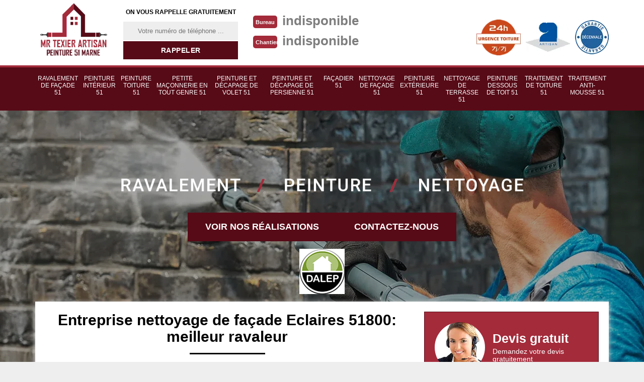

--- FILE ---
content_type: text/html; charset=UTF-8
request_url: https://www.ravalement-peinture-51.fr/entreprise-nettoyage-facade-eclaires-51800
body_size: 5534
content:
<!DOCTYPE html>
<html dir="ltr" lang="fr-FR">
<head>
		<meta charset="UTF-8" />
    <meta name=viewport content="width=device-width, initial-scale=1.0, minimum-scale=1.0 maximum-scale=1.0">
    <meta http-equiv="content-type" content="text/html; charset=UTF-8" >
    <title>Entreprise nettoyage de façade à Eclaires tel: 03.5928.20.55</title>
        <meta name="description" content="Ravaleur professionnel à Eclaires 51800 Mr Texier Artisan a connaissance des différentes techniques pour nettoyer votre façade, travaux en accord avec vos besoins">        <link href="/skins/default/css/style.css" rel="stylesheet" type="text/css"/>
<link href="/skins/default/css/simple-scrollbar.css" rel="stylesheet" type="text/css"/>
    <link rel="shortcut icon" href="/skins/default/images/p/favicon.ico" type="image/x-icon">
	<link rel="icon" href="/skins/default/images/p/favicon.ico" type="image/x-icon">
    
</head>
<body class="Desktop ville">
    
    
    <header class="header"><div id="TopNavigation"><div class="container"><a href="/" title="logo-peinture-51-mr-texier-artisan" class="logo"><img loading="lazy" src="/skins/default/images/p/Logo-mr-texier-artisan.png" loading="lazy" alt="peinture-mr-texier-artisan"/></a><div class="Inner_rappel"><strong>On vous rappelle gratuitement</strong><form action="/message.php" method="post" id="rappel_immediat"><input type="text" name="mail" id="mail2" value=""><input type="hidden" name="type" value="rappel"><input type="text" name="numtel" required="" placeholder="Votre numéro de téléphone ..." class="form-input"><input type="submit" name="OK" value="RAPPELER" class=" btn btn-submit"></form></div><div class="Tels"><p class="tel"><span class="typeTel">Bureau</span><a href="tel:indisponible">indisponible</a></p><p class="tel"><span class="typeTel">Chantier</span><a href="tel:indisponible">indisponible</a></p></div><div class="rightNav"><div class="logourgence"><img loading="lazy" src="/skins/default/images/img/logo_urgence.webp" loading="lazy" alt="Urgence"/></div><div class="logoArtisan"><img loading="lazy" src="/skins/default/images/img/logo_artisan.webp" loading="lazy" alt="Artisan"/></div><div class="logogarantie"><img loading="lazy" src="/skins/default/images/img/logo_garanti.webp" loading="lazy" alt="Garanti décenale"/></div></div></div></div><div id="BotNavigation"><div class="container"><nav class="nav"><ul class="nav-list"><li class="nav-item"><a href="/">Ravalement de façade 51</a></li><li class="nav-item"><a href="peinture-interieur-marne-51">Peinture intérieur 51</a></li><li class="nav-item"><a href="peinture-toiture-marne-51">Peinture toiture 51</a></li><li class="nav-item"><a href="petite-maconnerie-en-tout-genre-marne-51">Petite maçonnerie en tout genre 51</a></li><li class="nav-item"><a href="entreprise-peinture-decapage-volet-marne-51">Peinture et décapage de volet 51</a></li><li class="nav-item"><a href="entreprise-decapage-persienne-marne-51">Peinture et décapage de persienne 51</a></li><li class="nav-item"><a href="artisan-facadier-marne-51">Façadier 51</a></li><li class="nav-item"><a href="entreprise-nettoyage-facade-marne-51">Nettoyage de façade 51</a></li><li class="nav-item"><a href="entreprise-peinture-exterieure-marne-51">Peinture extérieure 51</a></li><li class="nav-item"><a href="entreprise-nettoyage-terrasse-marne-51">Nettoyage de terrasse 51</a></li><li class="nav-item"><a href="entreprise-peinture-dessous-toit-marne-51">Peinture dessous de toit 51</a></li><li class="nav-item"><a href="entreprise-traitement-toiture-marne-51">Traitement de toiture 51</a></li><li class="nav-item"><a href="entreprise-traitement-anti-mousse-marne-51">Traitement anti-mousse 51</a></li></ul></nav></div></div><div id="MiddleNavigation"><div class="homeslider"><div class="diapo" style="background-image:url(/skins/default/images/p/nettoyage-de-facade-51.webp)"></div></div><div class="RappelSlider"><div class="container"><div class="capiton-slider"><img loading="lazy" src="/skins/default/images/text-slider.png" loading="lazy" alt="text-slider"><br><div class="btn_real"><a href="/realisations" title="Réalisations" class="real_top">Voir nos réalisations</a><a href="/contact" title="Contact" class="real_top">Contactez-nous</a></div><div class="part"><img loading="lazy" src="/skins/default/images/img/dalep.jpg" alt="partenaire"></div></div></div></div></div></header>
    <div class="Contenu"><div class="container"><div class="corps"><div class="row"><div class="col-md-8"><div class="mainleft"><div ss-container><h1>Entreprise nettoyage de façade Eclaires 51800: meilleur ravaleur</h1><div class="Block Block0"><div class="ImgLeft"><img loading="lazy" src="/photos/875433-nettoyage-de-facade-mr-texier-artisan-1.jpg" loading="lazy" alt="Nettoyage de façade  eclaires-51800 Mr Texier Artisan"/></div><div class="bloc-une-a"><h2>Le nettoyage de vos murs extérieurs avec l’entreprise Mr Texier Artisan : Mes engagements</h2><p>Située à proximité de chez vous à Eclaires, l’entreprise Mr Texier Artisan est à votre entière disposition pour prendre en main le nettoyage de votre façade. Ma politique étant de satisfaire ma clientèle, je m’engage à toujours offrir des services de haute qualité. Je veillerai également à ce que les travaux se fassent dans le respect des délais convenus. Je serai également toujours à l’écoute de vos moindres soucis et demandes et je saurai vous accompagnement tout au long des travaux. Je suis apte à vous offrir un travail soigné, rapide et efficace avec des produits respectant la santé et l’environnement.</p></div></div><div class="Block Block1"><div class="bloc-une-a"><h2>La méthode du gommage ou de l’hydro-gommage pour le nettoyage de votre façade</h2><p>Pour le nettoyage façade au gommage ou à l’hydro-gommage, l’entreprise Mr Texier Artisan est votre meilleur contact à Eclaires. Je maitrise parfaitement ce type de nettoyage et je suis apte à vous garantir des résultats parfaits. Ce sont des techniques de nettoyage plus douces, respectueuses de l’environnement par rapport au nettoyage à pression et qui conviennent à tous types de support. Bien entendu, cette méthode coûtera plus cher. Cependant, tenant compte de la concurrence, Je vous propose des prix qui ne vous laisseront pas indifférents. </p></div></div><div class="Block Block2"><div class="ImgFull"><img loading="lazy" src="/photos/875433-nettoyage-de-facade-mr-texier-artisan-2.jpg" loading="lazy" alt="Nettoyage de façade  51800"/><img loading="lazy" src="/photos/875433-nettoyage-de-facade-mr-texier-artisan-3.jpg" loading="lazy" alt="Nettoyage de façade"/></div><div class="bloc-une-a"><h2>Effectuez le nettoyage de votre façade avec un prix raisonnable à Eclaires</h2><p>Afin que tout le monde puisse effectuer des travaux de nettoyage de façade à Eclaires, Mr Texier Artisan est en mesure de proposer un prix nettoyage de façade raisonnable, moins cher et qui est à la portée de tous. En effet, nous vous conseillons à profiter de ce meilleur prix pour procéder à la réalisation des travaux d’entretien de vos murs extérieurs, par le biais du nettoyage de façade. Ne ratez pas cette occasion ! Cette offre est disponible dans tout le 51800 et valable pour tous, que vous soyez des particuliers ou des professionnels. Veuillez en profiter !</p></div></div><div class="Block Block3"><div class="toggle-title et-clearfix"><h2 class="toggle-title-tag">Le nettoyage de votre façade en brique avec Mr Texier Artisan</h2><span class="toggle-ind fa fa-plus"></span></div><div class="toggle-content et-clearfix"><p>Si vous résidez à Eclaires, n’hésitez pas à faire appel à l’entreprise Mr Texier Artisan pour le nettoyage de votre façade en brique. Avec notre savoir-faire nous pouvons vous garantir un résultat impeccable. Le nettoyage d’une façade en brique demande une attention particulière car c’est un matériau qui attire facilement les mousses. Le nettoyage à pression n’est pas la meilleure solution pour les façades en brique car la pression de l‘eau peut détériorer le mur. La solution la plus adéquate est donc l’hydrogommage. En plus d’un service de nettoyage, je peux prendre en charge le traitement des joints afin d’optimiser la solidité de votre structure. </p></div></div><div class="Block Block4"><div class="toggle-title et-clearfix"><h2 class="toggle-title-tag">L’entreprise Mr Texier Artisan à votre service pour tous travaux de nettoyage de façade dans tout le 51800</h2><span class="toggle-ind fa fa-plus"></span></div><div class="toggle-content et-clearfix"><p>Pour garder votre façade belle, propre et saine, vous pouvez compter sur le savoir-faire et l’expertise de l’équipe d’artisans de l’entreprise Mr Texier Artisan. Nous saurons apporter tous les soins et les traitement nécessaire pour que vos murs extérieurs retrouvent toute leur beauté. Nous travaillons sur tous types de façade en adaptant des méthodes spécifiques de nettoyage selon le matériau que compose vos murs. Alors, n’hésitez pas si vous résidez dans à Eclaires ou ses environs. Je vous invite à faire vos demandes de devis pour plus d’informations sur mes services.</p></div></div><div class="Block Block5"><div class="toggle-title et-clearfix"><h2 class="toggle-title-tag">Faites appel à l’entreprise Mr Texier Artisan pour le nettoyage régulier de vos façades à Eclaires</h2><span class="toggle-ind fa fa-plus"></span></div><div class="toggle-content et-clearfix"><p>Nettoyer régulièrement votre façade tous les 3 à 5 ans sera un bon investissement pour vous. En effet, en procédant de cette façon, l’opération de nettoyage de façade vous reviendra moins cher et sera plus rapidement exécutée. Cela vous évitera également de devoir faire subir des traitements agressifs à vos murs extérieurs. Bien que le nettoyage régulier de façade puisse se faire soi-même, il est toujours avantageux de confier la tâche à un professionnel tel que Mr Texier Artisan si vous résidez à Eclaires. En me confiant l’entretien de vos murs, vous bénéficierez toujours d’un meilleur résultat et un meilleur suivi de son état.</p></div></div><div class="Block Block6"><div class="toggle-title et-clearfix"><h2 class="toggle-title-tag">Le nettoyage de la façade de votre entreprise avec Mr Texier Artisan</h2><span class="toggle-ind fa fa-plus"></span></div><div class="toggle-content et-clearfix"><p>En ce qui concerne les bâtiments professionnels, l’entretien de la façade est une étape de grande importance. Le nettoyage de façade permettra de préserver la beauté de votre bâtiment. De plus, en tant qu’entreprise, la façade de votre bâtiment en est la vitrine. Dans ce cas, un mauvais entretien de vos murs extérieurs présentera un très grand désavantage pour votre crédibilité. Pour que la façade de votre bâtiment professionnel à Eclaires soit parfaitement entretenue, faites confiance au savoir-faire et à l’expertise de Mr Texier Artisan. Vous ne serez que satisfait de voir le résultat de mes prestations.</p></div></div><div class="Block Block7"><div class="toggle-title et-clearfix"><h2 class="toggle-title-tag">Les tarifs concernant le nettoyage de façade</h2><span class="toggle-ind fa fa-plus"></span></div><div class="toggle-content et-clearfix"><p>Les factures pour le nettoyage de façade prendront en compte l’état de vos murs, la solution de nettoyage et la surface en mètre carré à nettoyer. Le plus souvent, un professionnel aura recours à l’utilisation d’un nettoyeur à pression pour venir à bout des salissures et des mousses. Mais certaines méthodes de nettoyage demandent l’utilisation de produits nettoyants spécifiques. L’utilisation de produits de nettoyage et de traitement peut faire grimper le coût des services. Que ce soit pour un simple nettoyage ou un nettoyage intensif, l’entreprise Mr Texier Artisan vous propose des prix intéressants et défiants la concurrence à Eclaires.</p></div></div><div class="Block Block8"><div class="toggle-title et-clearfix"><h2 class="toggle-title-tag">L’entreprise Mr Texier Artisan à votre service pour tous nettoyages de façade en hauteur</h2><span class="toggle-ind fa fa-plus"></span></div><div class="toggle-content et-clearfix"><p>Que vous soyez une entreprise ou un particulier et quel que soit l’envergure de votre bâtiment, vous pouvez compter sur l’entreprise Mr Texier Artisan pour assurer le nettoyage de votre façade à Eclaires. Je suis un professionnel habitué à la hauteur et apte à garantir l’assainissement et la protection de votre structure. Pour les questions de sécurité, n’ayez crainte car je travaille toujours avec des Equipement de Protection Individuelle. Je vous invite alors à me contacter si vous souhaitez bénéficier du meilleur des services de nettoyage de façade.</p></div></div><div class="Block Block9"><div class="toggle-title et-clearfix"><h2 class="toggle-title-tag">Comment obtenir un devis nettoyage de façade gratuitement à Eclaires ?</h2><span class="toggle-ind fa fa-plus"></span></div><div class="toggle-content et-clearfix"><p>Avant d’engager une entreprise pour la prise en charge de vos travaux de nettoyage de façade, rendez vous toujours comptes que d’avoir un devis en avance est toujours nécessaire. Si vous êtes à Eclaires, ne vous en faites pas car Mr Texier Artisan est apte à fournir des devis nettoyage de façade gratuit dans tout le 51800. De plus, le devis de nettoyage de façade dont Mr Texier Artisan a l’intention de vous fournir n’exige aucun engagement de votre part. Alors n’hésitez surtout pas à le contacter ou à venir directement à son siège pour faire votre demande de devis nettoyage de façade gratuitement.</p></div></div><div class="accordeon-inner"></div></div></div></div><div class="col-md-4"><div class="mainright"><div class="Devisgratuit"><div class="devis-titre"><span class="call"><img loading="lazy" src="/skins/default/images/img/call.webp" loading="lazy" alt="Devis"/></span><div class="h3"> Devis gratuit <span>Demandez votre devis gratuitement</span></div></div><form action="/message.php" method="post" id="FormDevis"><input type="text" name="mail" id="mail" value=""><input type="text" name="nom" required="" class="form-input" placeholder="Votre Nom"><input type="text" name="code_postal" required="" class="form-input" placeholder="Votre code postal"><input type="text" name="email" required="" class="form-input" placeholder="Votre email"><input type="text" name="telephone" required="" class="form-input" placeholder="Votre téléphone"><textarea name="message" required="" class="form-input" placeholder="Votre message"></textarea><input type="submit" value="Envoyer ma demande" class="btn btn-submit"></form></div><div class="coordonne"><div class="h3"> Nos coordonnées</div><p class="tel"><span class="typeTel">Bureau</span><a href="tel:indisponible">indisponible</a></p><p class="tel"><span class="typeTel">Chantier</span><a href="tel:indisponible">indisponible</a></p></div><div class="Telcontact"></div><div class="MapRight"><div class="h3"> Nous localiser</div><div id="Map"></div><p><i class="icon icon-map"></i>Nettoyage de façade   Eclaires<br/><br/>indisponible</p></div></div></div></div><div class="mainleft Services"><b class="Titre">Autres services</b><div class="Liens"><a href="/entreprise-ravalement-facade-eclaires-51800">Ravalement de façade Eclaires</a><a href="/entreprise-peinture-exterieure-eclaires-51800">Peinture extérieure Eclaires</a><a href="/entreprise-nettoyage-terrasse-eclaires-51800">Nettoyage de terrasse Eclaires</a><a href="/entreprise-peinture-dessous-toit-eclaires-51800">Peinture dessous de toit Eclaires</a><a href="/entreprise-traitement-toiture-eclaires-51800">Traitement de toiture Eclaires</a><a href="/entreprise-traitement-anti-mousse-eclaires-51800">Traitement anti-mousse Eclaires</a><a href="/entreprise-peinture-decapage-volet-eclaires-51800">Peinture et décapage de volet Eclaires</a><a href="/entreprise-decapage-persienne-eclaires-51800">Peinture et décapage de persienne Eclaires</a><a href="/artisan-facadier-eclaires-51800">Façadier Eclaires</a><a href="/peinture-interieur-eclaires-51800">Artisan peintre d'intérieur Eclaires 51800</a><a href="/peinture-toiture-eclaires-51800">Spécialiste en peinture toiture Eclaires 51800</a><a href="/petite-maconnerie-en-tout-genre-eclaires-51800">Travaux de petite maçonnerie en tout genre Eclaires 51800</a></div></div></div></div></div>
    <footer id="footer"><div class="container"><a href="/" title="logo-peinture-51-mr-texier-artisan" class="logo"><img loading="lazy" src="/skins/default/images/p/Logo-mr-texier-artisan.png" loading="lazy" alt="peinture-mr-texier-artisan"/><span></span></a><p class="adresse">indisponible</p><p class="tel"><span><a href="tel:indisponible">indisponible</a></span> / <span><a href="tel:indisponible">indisponible</a></span></p><p class="copyright">©2024 - 2026 Tout droit réservé  -  <a href="/mentions-legales" title="Mentions légales">Mentions légales</a></p></div></footer>
</body>
 
<script src="/js/jquery-3.6.0.min.js"></script>
<script src="/js/scripts.js"></script>
<script src="skins/default/js/jquery.sticky.js"></script> 
<script src="skins/default/js/slick.min.js"></script>
<!--script src="skins/default/js/simple-scrollbar.min.js"></script-->


<script type="text/javascript">		
		var Support = 'Desktop';
		$(document).ready(function(){
		// Js lancés une fois la page chargée
			
		          initAnalytics('_');
		
        //sticky nav
        $("#TopNavigation").sticky({ topSpacing: 0 });
        // Append the mobile icon nav 
        $('.nav-item').has('ul').prepend('<span class="nav-click"><i class="nav-arrow"></i></span>');
        $('.nav-mobile').click(function(){
            $('.nav-list').toggle();
        });
        $('.nav-list').on('click', '.nav-click', function(){
            $(this).siblings('.nav-submenu').toggle();
            $(this).children('.nav-arrow').toggleClass('nav-rotate');
            
        });
		
        $('.homeslider').slick({
          arrows:false,
          fade:true,
          speed:1000,
          autoplay: true,
          autoplaySpeed: 3000,
          pauseOnHover:false,
        });

        $('.Reaslide').slick({
          arrows:false,
          speed:1000,
          autoplay: true,
          autoplaySpeed: 3000,
          pauseOnHover:false,
        });

        //accordeon
        $('.mainleft').find('.accordeon-inner').append($('.Block3, .Block4, .Block5, .Block6, .Block7, .Block8, .Block9, .Block10'));
        $(".toggle-title").on("click", function() {
          if ($(this).hasClass("active")) {
            $(this).removeClass("active");
            $(this)
              .siblings(".toggle-content")
              .slideUp(200);
            $(".toggle-title i")
              .removeClass("fa-angle-up")
              .addClass("fa-plus");
          } else {
            $(".toggle-title i")
              .removeClass("fa-angle-up")
              .addClass("fa-plus");
            $(this)
              .find("i")
              .removeClass("fa-plus")
              .addClass("fa-angle-up");
            $(".toggle-title").removeClass("active");
            $(this).addClass("active");
            $(".toggle-content").slideUp(200);
            $(this)
              .siblings(".toggle-content")
              .slideDown(200);
          }
        });

        		});
	</script>
<link rel="stylesheet" href="/js/leaflet/leaflet.css" />
<script src="/js/leaflet/leaflet.js"></script>
<script src="/js/map.js"></script>
<script>initMap('France',16);</script>

</html>
